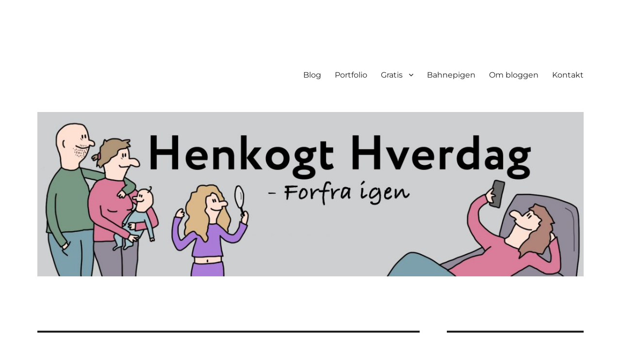

--- FILE ---
content_type: text/html; charset=UTF-8
request_url: https://henkogthverdag.dk/tag/glemt-gave/
body_size: 10083
content:
<!DOCTYPE html>
<html lang="da-DK" class="no-js">
<head>
	<meta charset="UTF-8">
	<meta name="viewport" content="width=device-width, initial-scale=1.0">
	<link rel="profile" href="https://gmpg.org/xfn/11">
		<script>(function(html){html.className = html.className.replace(/\bno-js\b/,'js')})(document.documentElement);</script>
<title>glemt gave &#8211; henkogthverdag.dk</title>
<meta name='robots' content='max-image-preview:large' />
	<style>img:is([sizes="auto" i], [sizes^="auto," i]) { contain-intrinsic-size: 3000px 1500px }</style>
	<link rel="alternate" type="application/rss+xml" title="henkogthverdag.dk &raquo; Feed" href="https://henkogthverdag.dk/feed/" />
<link rel="alternate" type="application/rss+xml" title="henkogthverdag.dk &raquo;-kommentar-feed" href="https://henkogthverdag.dk/comments/feed/" />
<link rel="alternate" type="application/rss+xml" title="henkogthverdag.dk &raquo; glemt gave-tag-feed" href="https://henkogthverdag.dk/tag/glemt-gave/feed/" />
<script>
window._wpemojiSettings = {"baseUrl":"https:\/\/s.w.org\/images\/core\/emoji\/15.0.3\/72x72\/","ext":".png","svgUrl":"https:\/\/s.w.org\/images\/core\/emoji\/15.0.3\/svg\/","svgExt":".svg","source":{"concatemoji":"https:\/\/henkogthverdag.dk\/wp-includes\/js\/wp-emoji-release.min.js?ver=6.7.4"}};
/*! This file is auto-generated */
!function(i,n){var o,s,e;function c(e){try{var t={supportTests:e,timestamp:(new Date).valueOf()};sessionStorage.setItem(o,JSON.stringify(t))}catch(e){}}function p(e,t,n){e.clearRect(0,0,e.canvas.width,e.canvas.height),e.fillText(t,0,0);var t=new Uint32Array(e.getImageData(0,0,e.canvas.width,e.canvas.height).data),r=(e.clearRect(0,0,e.canvas.width,e.canvas.height),e.fillText(n,0,0),new Uint32Array(e.getImageData(0,0,e.canvas.width,e.canvas.height).data));return t.every(function(e,t){return e===r[t]})}function u(e,t,n){switch(t){case"flag":return n(e,"\ud83c\udff3\ufe0f\u200d\u26a7\ufe0f","\ud83c\udff3\ufe0f\u200b\u26a7\ufe0f")?!1:!n(e,"\ud83c\uddfa\ud83c\uddf3","\ud83c\uddfa\u200b\ud83c\uddf3")&&!n(e,"\ud83c\udff4\udb40\udc67\udb40\udc62\udb40\udc65\udb40\udc6e\udb40\udc67\udb40\udc7f","\ud83c\udff4\u200b\udb40\udc67\u200b\udb40\udc62\u200b\udb40\udc65\u200b\udb40\udc6e\u200b\udb40\udc67\u200b\udb40\udc7f");case"emoji":return!n(e,"\ud83d\udc26\u200d\u2b1b","\ud83d\udc26\u200b\u2b1b")}return!1}function f(e,t,n){var r="undefined"!=typeof WorkerGlobalScope&&self instanceof WorkerGlobalScope?new OffscreenCanvas(300,150):i.createElement("canvas"),a=r.getContext("2d",{willReadFrequently:!0}),o=(a.textBaseline="top",a.font="600 32px Arial",{});return e.forEach(function(e){o[e]=t(a,e,n)}),o}function t(e){var t=i.createElement("script");t.src=e,t.defer=!0,i.head.appendChild(t)}"undefined"!=typeof Promise&&(o="wpEmojiSettingsSupports",s=["flag","emoji"],n.supports={everything:!0,everythingExceptFlag:!0},e=new Promise(function(e){i.addEventListener("DOMContentLoaded",e,{once:!0})}),new Promise(function(t){var n=function(){try{var e=JSON.parse(sessionStorage.getItem(o));if("object"==typeof e&&"number"==typeof e.timestamp&&(new Date).valueOf()<e.timestamp+604800&&"object"==typeof e.supportTests)return e.supportTests}catch(e){}return null}();if(!n){if("undefined"!=typeof Worker&&"undefined"!=typeof OffscreenCanvas&&"undefined"!=typeof URL&&URL.createObjectURL&&"undefined"!=typeof Blob)try{var e="postMessage("+f.toString()+"("+[JSON.stringify(s),u.toString(),p.toString()].join(",")+"));",r=new Blob([e],{type:"text/javascript"}),a=new Worker(URL.createObjectURL(r),{name:"wpTestEmojiSupports"});return void(a.onmessage=function(e){c(n=e.data),a.terminate(),t(n)})}catch(e){}c(n=f(s,u,p))}t(n)}).then(function(e){for(var t in e)n.supports[t]=e[t],n.supports.everything=n.supports.everything&&n.supports[t],"flag"!==t&&(n.supports.everythingExceptFlag=n.supports.everythingExceptFlag&&n.supports[t]);n.supports.everythingExceptFlag=n.supports.everythingExceptFlag&&!n.supports.flag,n.DOMReady=!1,n.readyCallback=function(){n.DOMReady=!0}}).then(function(){return e}).then(function(){var e;n.supports.everything||(n.readyCallback(),(e=n.source||{}).concatemoji?t(e.concatemoji):e.wpemoji&&e.twemoji&&(t(e.twemoji),t(e.wpemoji)))}))}((window,document),window._wpemojiSettings);
</script>
<style id='wp-emoji-styles-inline-css'>

	img.wp-smiley, img.emoji {
		display: inline !important;
		border: none !important;
		box-shadow: none !important;
		height: 1em !important;
		width: 1em !important;
		margin: 0 0.07em !important;
		vertical-align: -0.1em !important;
		background: none !important;
		padding: 0 !important;
	}
</style>
<link rel='stylesheet' id='wp-block-library-css' href='https://henkogthverdag.dk/wp-includes/css/dist/block-library/style.min.css?ver=6.7.4' media='all' />
<style id='wp-block-library-theme-inline-css'>
.wp-block-audio :where(figcaption){color:#555;font-size:13px;text-align:center}.is-dark-theme .wp-block-audio :where(figcaption){color:#ffffffa6}.wp-block-audio{margin:0 0 1em}.wp-block-code{border:1px solid #ccc;border-radius:4px;font-family:Menlo,Consolas,monaco,monospace;padding:.8em 1em}.wp-block-embed :where(figcaption){color:#555;font-size:13px;text-align:center}.is-dark-theme .wp-block-embed :where(figcaption){color:#ffffffa6}.wp-block-embed{margin:0 0 1em}.blocks-gallery-caption{color:#555;font-size:13px;text-align:center}.is-dark-theme .blocks-gallery-caption{color:#ffffffa6}:root :where(.wp-block-image figcaption){color:#555;font-size:13px;text-align:center}.is-dark-theme :root :where(.wp-block-image figcaption){color:#ffffffa6}.wp-block-image{margin:0 0 1em}.wp-block-pullquote{border-bottom:4px solid;border-top:4px solid;color:currentColor;margin-bottom:1.75em}.wp-block-pullquote cite,.wp-block-pullquote footer,.wp-block-pullquote__citation{color:currentColor;font-size:.8125em;font-style:normal;text-transform:uppercase}.wp-block-quote{border-left:.25em solid;margin:0 0 1.75em;padding-left:1em}.wp-block-quote cite,.wp-block-quote footer{color:currentColor;font-size:.8125em;font-style:normal;position:relative}.wp-block-quote:where(.has-text-align-right){border-left:none;border-right:.25em solid;padding-left:0;padding-right:1em}.wp-block-quote:where(.has-text-align-center){border:none;padding-left:0}.wp-block-quote.is-large,.wp-block-quote.is-style-large,.wp-block-quote:where(.is-style-plain){border:none}.wp-block-search .wp-block-search__label{font-weight:700}.wp-block-search__button{border:1px solid #ccc;padding:.375em .625em}:where(.wp-block-group.has-background){padding:1.25em 2.375em}.wp-block-separator.has-css-opacity{opacity:.4}.wp-block-separator{border:none;border-bottom:2px solid;margin-left:auto;margin-right:auto}.wp-block-separator.has-alpha-channel-opacity{opacity:1}.wp-block-separator:not(.is-style-wide):not(.is-style-dots){width:100px}.wp-block-separator.has-background:not(.is-style-dots){border-bottom:none;height:1px}.wp-block-separator.has-background:not(.is-style-wide):not(.is-style-dots){height:2px}.wp-block-table{margin:0 0 1em}.wp-block-table td,.wp-block-table th{word-break:normal}.wp-block-table :where(figcaption){color:#555;font-size:13px;text-align:center}.is-dark-theme .wp-block-table :where(figcaption){color:#ffffffa6}.wp-block-video :where(figcaption){color:#555;font-size:13px;text-align:center}.is-dark-theme .wp-block-video :where(figcaption){color:#ffffffa6}.wp-block-video{margin:0 0 1em}:root :where(.wp-block-template-part.has-background){margin-bottom:0;margin-top:0;padding:1.25em 2.375em}
</style>
<style id='classic-theme-styles-inline-css'>
/*! This file is auto-generated */
.wp-block-button__link{color:#fff;background-color:#32373c;border-radius:9999px;box-shadow:none;text-decoration:none;padding:calc(.667em + 2px) calc(1.333em + 2px);font-size:1.125em}.wp-block-file__button{background:#32373c;color:#fff;text-decoration:none}
</style>
<style id='global-styles-inline-css'>
:root{--wp--preset--aspect-ratio--square: 1;--wp--preset--aspect-ratio--4-3: 4/3;--wp--preset--aspect-ratio--3-4: 3/4;--wp--preset--aspect-ratio--3-2: 3/2;--wp--preset--aspect-ratio--2-3: 2/3;--wp--preset--aspect-ratio--16-9: 16/9;--wp--preset--aspect-ratio--9-16: 9/16;--wp--preset--color--black: #000000;--wp--preset--color--cyan-bluish-gray: #abb8c3;--wp--preset--color--white: #fff;--wp--preset--color--pale-pink: #f78da7;--wp--preset--color--vivid-red: #cf2e2e;--wp--preset--color--luminous-vivid-orange: #ff6900;--wp--preset--color--luminous-vivid-amber: #fcb900;--wp--preset--color--light-green-cyan: #7bdcb5;--wp--preset--color--vivid-green-cyan: #00d084;--wp--preset--color--pale-cyan-blue: #8ed1fc;--wp--preset--color--vivid-cyan-blue: #0693e3;--wp--preset--color--vivid-purple: #9b51e0;--wp--preset--color--dark-gray: #1a1a1a;--wp--preset--color--medium-gray: #686868;--wp--preset--color--light-gray: #e5e5e5;--wp--preset--color--blue-gray: #4d545c;--wp--preset--color--bright-blue: #007acc;--wp--preset--color--light-blue: #9adffd;--wp--preset--color--dark-brown: #402b30;--wp--preset--color--medium-brown: #774e24;--wp--preset--color--dark-red: #640c1f;--wp--preset--color--bright-red: #ff675f;--wp--preset--color--yellow: #ffef8e;--wp--preset--gradient--vivid-cyan-blue-to-vivid-purple: linear-gradient(135deg,rgba(6,147,227,1) 0%,rgb(155,81,224) 100%);--wp--preset--gradient--light-green-cyan-to-vivid-green-cyan: linear-gradient(135deg,rgb(122,220,180) 0%,rgb(0,208,130) 100%);--wp--preset--gradient--luminous-vivid-amber-to-luminous-vivid-orange: linear-gradient(135deg,rgba(252,185,0,1) 0%,rgba(255,105,0,1) 100%);--wp--preset--gradient--luminous-vivid-orange-to-vivid-red: linear-gradient(135deg,rgba(255,105,0,1) 0%,rgb(207,46,46) 100%);--wp--preset--gradient--very-light-gray-to-cyan-bluish-gray: linear-gradient(135deg,rgb(238,238,238) 0%,rgb(169,184,195) 100%);--wp--preset--gradient--cool-to-warm-spectrum: linear-gradient(135deg,rgb(74,234,220) 0%,rgb(151,120,209) 20%,rgb(207,42,186) 40%,rgb(238,44,130) 60%,rgb(251,105,98) 80%,rgb(254,248,76) 100%);--wp--preset--gradient--blush-light-purple: linear-gradient(135deg,rgb(255,206,236) 0%,rgb(152,150,240) 100%);--wp--preset--gradient--blush-bordeaux: linear-gradient(135deg,rgb(254,205,165) 0%,rgb(254,45,45) 50%,rgb(107,0,62) 100%);--wp--preset--gradient--luminous-dusk: linear-gradient(135deg,rgb(255,203,112) 0%,rgb(199,81,192) 50%,rgb(65,88,208) 100%);--wp--preset--gradient--pale-ocean: linear-gradient(135deg,rgb(255,245,203) 0%,rgb(182,227,212) 50%,rgb(51,167,181) 100%);--wp--preset--gradient--electric-grass: linear-gradient(135deg,rgb(202,248,128) 0%,rgb(113,206,126) 100%);--wp--preset--gradient--midnight: linear-gradient(135deg,rgb(2,3,129) 0%,rgb(40,116,252) 100%);--wp--preset--font-size--small: 13px;--wp--preset--font-size--medium: 20px;--wp--preset--font-size--large: 36px;--wp--preset--font-size--x-large: 42px;--wp--preset--spacing--20: 0.44rem;--wp--preset--spacing--30: 0.67rem;--wp--preset--spacing--40: 1rem;--wp--preset--spacing--50: 1.5rem;--wp--preset--spacing--60: 2.25rem;--wp--preset--spacing--70: 3.38rem;--wp--preset--spacing--80: 5.06rem;--wp--preset--shadow--natural: 6px 6px 9px rgba(0, 0, 0, 0.2);--wp--preset--shadow--deep: 12px 12px 50px rgba(0, 0, 0, 0.4);--wp--preset--shadow--sharp: 6px 6px 0px rgba(0, 0, 0, 0.2);--wp--preset--shadow--outlined: 6px 6px 0px -3px rgba(255, 255, 255, 1), 6px 6px rgba(0, 0, 0, 1);--wp--preset--shadow--crisp: 6px 6px 0px rgba(0, 0, 0, 1);}:where(.is-layout-flex){gap: 0.5em;}:where(.is-layout-grid){gap: 0.5em;}body .is-layout-flex{display: flex;}.is-layout-flex{flex-wrap: wrap;align-items: center;}.is-layout-flex > :is(*, div){margin: 0;}body .is-layout-grid{display: grid;}.is-layout-grid > :is(*, div){margin: 0;}:where(.wp-block-columns.is-layout-flex){gap: 2em;}:where(.wp-block-columns.is-layout-grid){gap: 2em;}:where(.wp-block-post-template.is-layout-flex){gap: 1.25em;}:where(.wp-block-post-template.is-layout-grid){gap: 1.25em;}.has-black-color{color: var(--wp--preset--color--black) !important;}.has-cyan-bluish-gray-color{color: var(--wp--preset--color--cyan-bluish-gray) !important;}.has-white-color{color: var(--wp--preset--color--white) !important;}.has-pale-pink-color{color: var(--wp--preset--color--pale-pink) !important;}.has-vivid-red-color{color: var(--wp--preset--color--vivid-red) !important;}.has-luminous-vivid-orange-color{color: var(--wp--preset--color--luminous-vivid-orange) !important;}.has-luminous-vivid-amber-color{color: var(--wp--preset--color--luminous-vivid-amber) !important;}.has-light-green-cyan-color{color: var(--wp--preset--color--light-green-cyan) !important;}.has-vivid-green-cyan-color{color: var(--wp--preset--color--vivid-green-cyan) !important;}.has-pale-cyan-blue-color{color: var(--wp--preset--color--pale-cyan-blue) !important;}.has-vivid-cyan-blue-color{color: var(--wp--preset--color--vivid-cyan-blue) !important;}.has-vivid-purple-color{color: var(--wp--preset--color--vivid-purple) !important;}.has-black-background-color{background-color: var(--wp--preset--color--black) !important;}.has-cyan-bluish-gray-background-color{background-color: var(--wp--preset--color--cyan-bluish-gray) !important;}.has-white-background-color{background-color: var(--wp--preset--color--white) !important;}.has-pale-pink-background-color{background-color: var(--wp--preset--color--pale-pink) !important;}.has-vivid-red-background-color{background-color: var(--wp--preset--color--vivid-red) !important;}.has-luminous-vivid-orange-background-color{background-color: var(--wp--preset--color--luminous-vivid-orange) !important;}.has-luminous-vivid-amber-background-color{background-color: var(--wp--preset--color--luminous-vivid-amber) !important;}.has-light-green-cyan-background-color{background-color: var(--wp--preset--color--light-green-cyan) !important;}.has-vivid-green-cyan-background-color{background-color: var(--wp--preset--color--vivid-green-cyan) !important;}.has-pale-cyan-blue-background-color{background-color: var(--wp--preset--color--pale-cyan-blue) !important;}.has-vivid-cyan-blue-background-color{background-color: var(--wp--preset--color--vivid-cyan-blue) !important;}.has-vivid-purple-background-color{background-color: var(--wp--preset--color--vivid-purple) !important;}.has-black-border-color{border-color: var(--wp--preset--color--black) !important;}.has-cyan-bluish-gray-border-color{border-color: var(--wp--preset--color--cyan-bluish-gray) !important;}.has-white-border-color{border-color: var(--wp--preset--color--white) !important;}.has-pale-pink-border-color{border-color: var(--wp--preset--color--pale-pink) !important;}.has-vivid-red-border-color{border-color: var(--wp--preset--color--vivid-red) !important;}.has-luminous-vivid-orange-border-color{border-color: var(--wp--preset--color--luminous-vivid-orange) !important;}.has-luminous-vivid-amber-border-color{border-color: var(--wp--preset--color--luminous-vivid-amber) !important;}.has-light-green-cyan-border-color{border-color: var(--wp--preset--color--light-green-cyan) !important;}.has-vivid-green-cyan-border-color{border-color: var(--wp--preset--color--vivid-green-cyan) !important;}.has-pale-cyan-blue-border-color{border-color: var(--wp--preset--color--pale-cyan-blue) !important;}.has-vivid-cyan-blue-border-color{border-color: var(--wp--preset--color--vivid-cyan-blue) !important;}.has-vivid-purple-border-color{border-color: var(--wp--preset--color--vivid-purple) !important;}.has-vivid-cyan-blue-to-vivid-purple-gradient-background{background: var(--wp--preset--gradient--vivid-cyan-blue-to-vivid-purple) !important;}.has-light-green-cyan-to-vivid-green-cyan-gradient-background{background: var(--wp--preset--gradient--light-green-cyan-to-vivid-green-cyan) !important;}.has-luminous-vivid-amber-to-luminous-vivid-orange-gradient-background{background: var(--wp--preset--gradient--luminous-vivid-amber-to-luminous-vivid-orange) !important;}.has-luminous-vivid-orange-to-vivid-red-gradient-background{background: var(--wp--preset--gradient--luminous-vivid-orange-to-vivid-red) !important;}.has-very-light-gray-to-cyan-bluish-gray-gradient-background{background: var(--wp--preset--gradient--very-light-gray-to-cyan-bluish-gray) !important;}.has-cool-to-warm-spectrum-gradient-background{background: var(--wp--preset--gradient--cool-to-warm-spectrum) !important;}.has-blush-light-purple-gradient-background{background: var(--wp--preset--gradient--blush-light-purple) !important;}.has-blush-bordeaux-gradient-background{background: var(--wp--preset--gradient--blush-bordeaux) !important;}.has-luminous-dusk-gradient-background{background: var(--wp--preset--gradient--luminous-dusk) !important;}.has-pale-ocean-gradient-background{background: var(--wp--preset--gradient--pale-ocean) !important;}.has-electric-grass-gradient-background{background: var(--wp--preset--gradient--electric-grass) !important;}.has-midnight-gradient-background{background: var(--wp--preset--gradient--midnight) !important;}.has-small-font-size{font-size: var(--wp--preset--font-size--small) !important;}.has-medium-font-size{font-size: var(--wp--preset--font-size--medium) !important;}.has-large-font-size{font-size: var(--wp--preset--font-size--large) !important;}.has-x-large-font-size{font-size: var(--wp--preset--font-size--x-large) !important;}
:where(.wp-block-post-template.is-layout-flex){gap: 1.25em;}:where(.wp-block-post-template.is-layout-grid){gap: 1.25em;}
:where(.wp-block-columns.is-layout-flex){gap: 2em;}:where(.wp-block-columns.is-layout-grid){gap: 2em;}
:root :where(.wp-block-pullquote){font-size: 1.5em;line-height: 1.6;}
</style>
<link rel='stylesheet' id='contact-form-7-css' href='https://usercontent.one/wp/henkogthverdag.dk/wp-content/plugins/contact-form-7/includes/css/styles.css?ver=6.1.1&media=1739908511' media='all' />
<link rel='stylesheet' id='twentysixteen-fonts-css' href='https://usercontent.one/wp/henkogthverdag.dk/wp-content/themes/twentysixteen/fonts/merriweather-plus-montserrat-plus-inconsolata.css?media=1739908511?ver=20230328' media='all' />
<link rel='stylesheet' id='genericons-css' href='https://usercontent.one/wp/henkogthverdag.dk/wp-content/themes/twentysixteen/genericons/genericons.css?media=1739908511?ver=20201208' media='all' />
<link rel='stylesheet' id='twentysixteen-style-css' href='https://usercontent.one/wp/henkogthverdag.dk/wp-content/themes/twentysixteen/style.css?media=1739908511?ver=20241112' media='all' />
<style id='twentysixteen-style-inline-css'>

		/* Custom Link Color */
		.menu-toggle:hover,
		.menu-toggle:focus,
		a,
		.main-navigation a:hover,
		.main-navigation a:focus,
		.dropdown-toggle:hover,
		.dropdown-toggle:focus,
		.social-navigation a:hover:before,
		.social-navigation a:focus:before,
		.post-navigation a:hover .post-title,
		.post-navigation a:focus .post-title,
		.tagcloud a:hover,
		.tagcloud a:focus,
		.site-branding .site-title a:hover,
		.site-branding .site-title a:focus,
		.entry-title a:hover,
		.entry-title a:focus,
		.entry-footer a:hover,
		.entry-footer a:focus,
		.comment-metadata a:hover,
		.comment-metadata a:focus,
		.pingback .comment-edit-link:hover,
		.pingback .comment-edit-link:focus,
		.comment-reply-link,
		.comment-reply-link:hover,
		.comment-reply-link:focus,
		.required,
		.site-info a:hover,
		.site-info a:focus {
			color: #ee6162;
		}

		mark,
		ins,
		button:hover,
		button:focus,
		input[type="button"]:hover,
		input[type="button"]:focus,
		input[type="reset"]:hover,
		input[type="reset"]:focus,
		input[type="submit"]:hover,
		input[type="submit"]:focus,
		.pagination .prev:hover,
		.pagination .prev:focus,
		.pagination .next:hover,
		.pagination .next:focus,
		.widget_calendar tbody a,
		.page-links a:hover,
		.page-links a:focus {
			background-color: #ee6162;
		}

		input[type="date"]:focus,
		input[type="time"]:focus,
		input[type="datetime-local"]:focus,
		input[type="week"]:focus,
		input[type="month"]:focus,
		input[type="text"]:focus,
		input[type="email"]:focus,
		input[type="url"]:focus,
		input[type="password"]:focus,
		input[type="search"]:focus,
		input[type="tel"]:focus,
		input[type="number"]:focus,
		textarea:focus,
		.tagcloud a:hover,
		.tagcloud a:focus,
		.menu-toggle:hover,
		.menu-toggle:focus {
			border-color: #ee6162;
		}

		@media screen and (min-width: 56.875em) {
			.main-navigation li:hover > a,
			.main-navigation li.focus > a {
				color: #ee6162;
			}
		}
	

		/* Custom Main Text Color */
		body,
		blockquote cite,
		blockquote small,
		.main-navigation a,
		.menu-toggle,
		.dropdown-toggle,
		.social-navigation a,
		.post-navigation a,
		.pagination a:hover,
		.pagination a:focus,
		.widget-title a,
		.site-branding .site-title a,
		.entry-title a,
		.page-links > .page-links-title,
		.comment-author,
		.comment-reply-title small a:hover,
		.comment-reply-title small a:focus {
			color: #1e1e1e
		}

		blockquote,
		.menu-toggle.toggled-on,
		.menu-toggle.toggled-on:hover,
		.menu-toggle.toggled-on:focus,
		.post-navigation,
		.post-navigation div + div,
		.pagination,
		.widget,
		.page-header,
		.page-links a,
		.comments-title,
		.comment-reply-title {
			border-color: #1e1e1e;
		}

		button,
		button[disabled]:hover,
		button[disabled]:focus,
		input[type="button"],
		input[type="button"][disabled]:hover,
		input[type="button"][disabled]:focus,
		input[type="reset"],
		input[type="reset"][disabled]:hover,
		input[type="reset"][disabled]:focus,
		input[type="submit"],
		input[type="submit"][disabled]:hover,
		input[type="submit"][disabled]:focus,
		.menu-toggle.toggled-on,
		.menu-toggle.toggled-on:hover,
		.menu-toggle.toggled-on:focus,
		.pagination:before,
		.pagination:after,
		.pagination .prev,
		.pagination .next,
		.page-links a {
			background-color: #1e1e1e;
		}

		/* Border Color */
		fieldset,
		pre,
		abbr,
		acronym,
		table,
		th,
		td,
		input[type="date"],
		input[type="time"],
		input[type="datetime-local"],
		input[type="week"],
		input[type="month"],
		input[type="text"],
		input[type="email"],
		input[type="url"],
		input[type="password"],
		input[type="search"],
		input[type="tel"],
		input[type="number"],
		textarea,
		.main-navigation li,
		.main-navigation .primary-menu,
		.menu-toggle,
		.dropdown-toggle:after,
		.social-navigation a,
		.image-navigation,
		.comment-navigation,
		.tagcloud a,
		.entry-content,
		.entry-summary,
		.page-links a,
		.page-links > span,
		.comment-list article,
		.comment-list .pingback,
		.comment-list .trackback,
		.comment-reply-link,
		.no-comments,
		.widecolumn .mu_register .mu_alert {
			border-color: #1e1e1e; /* Fallback for IE7 and IE8 */
			border-color: rgba( 30, 30, 30, 0.2);
		}

		hr,
		code {
			background-color: #1e1e1e; /* Fallback for IE7 and IE8 */
			background-color: rgba( 30, 30, 30, 0.2);
		}

		@media screen and (min-width: 56.875em) {
			.main-navigation ul ul,
			.main-navigation ul ul li {
				border-color: rgba( 30, 30, 30, 0.2);
			}

			.main-navigation ul ul:before {
				border-top-color: rgba( 30, 30, 30, 0.2);
				border-bottom-color: rgba( 30, 30, 30, 0.2);
			}
		}
	
</style>
<link rel='stylesheet' id='twentysixteen-block-style-css' href='https://usercontent.one/wp/henkogthverdag.dk/wp-content/themes/twentysixteen/css/blocks.css?media=1739908511?ver=20240817' media='all' />
<!--[if lt IE 10]>
<link rel='stylesheet' id='twentysixteen-ie-css' href='https://usercontent.one/wp/henkogthverdag.dk/wp-content/themes/twentysixteen/css/ie.css?media=1739908511?ver=20170530' media='all' />
<![endif]-->
<!--[if lt IE 9]>
<link rel='stylesheet' id='twentysixteen-ie8-css' href='https://usercontent.one/wp/henkogthverdag.dk/wp-content/themes/twentysixteen/css/ie8.css?media=1739908511?ver=20170530' media='all' />
<![endif]-->
<!--[if lt IE 8]>
<link rel='stylesheet' id='twentysixteen-ie7-css' href='https://usercontent.one/wp/henkogthverdag.dk/wp-content/themes/twentysixteen/css/ie7.css?media=1739908511?ver=20170530' media='all' />
<![endif]-->
<!--[if lt IE 9]>
<script src="https://usercontent.one/wp/henkogthverdag.dk/wp-content/themes/twentysixteen/js/html5.js?ver=3.7.3&media=1739908511" id="twentysixteen-html5-js"></script>
<![endif]-->
<script src="https://henkogthverdag.dk/wp-includes/js/jquery/jquery.min.js?ver=3.7.1" id="jquery-core-js"></script>
<script src="https://henkogthverdag.dk/wp-includes/js/jquery/jquery-migrate.min.js?ver=3.4.1" id="jquery-migrate-js"></script>
<script id="twentysixteen-script-js-extra">
var screenReaderText = {"expand":"udvid undermenu","collapse":"skjul undermenu"};
</script>
<script src="https://usercontent.one/wp/henkogthverdag.dk/wp-content/themes/twentysixteen/js/functions.js?media=1739908511?ver=20230629" id="twentysixteen-script-js" defer data-wp-strategy="defer"></script>
<link rel="https://api.w.org/" href="https://henkogthverdag.dk/wp-json/" /><link rel="alternate" title="JSON" type="application/json" href="https://henkogthverdag.dk/wp-json/wp/v2/tags/280" /><link rel="EditURI" type="application/rsd+xml" title="RSD" href="https://henkogthverdag.dk/xmlrpc.php?rsd" />
<meta name="generator" content="WordPress 6.7.4" />
<style>[class*=" icon-oc-"],[class^=icon-oc-]{speak:none;font-style:normal;font-weight:400;font-variant:normal;text-transform:none;line-height:1;-webkit-font-smoothing:antialiased;-moz-osx-font-smoothing:grayscale}.icon-oc-one-com-white-32px-fill:before{content:"901"}.icon-oc-one-com:before{content:"900"}#one-com-icon,.toplevel_page_onecom-wp .wp-menu-image{speak:none;display:flex;align-items:center;justify-content:center;text-transform:none;line-height:1;-webkit-font-smoothing:antialiased;-moz-osx-font-smoothing:grayscale}.onecom-wp-admin-bar-item>a,.toplevel_page_onecom-wp>.wp-menu-name{font-size:16px;font-weight:400;line-height:1}.toplevel_page_onecom-wp>.wp-menu-name img{width:69px;height:9px;}.wp-submenu-wrap.wp-submenu>.wp-submenu-head>img{width:88px;height:auto}.onecom-wp-admin-bar-item>a img{height:7px!important}.onecom-wp-admin-bar-item>a img,.toplevel_page_onecom-wp>.wp-menu-name img{opacity:.8}.onecom-wp-admin-bar-item.hover>a img,.toplevel_page_onecom-wp.wp-has-current-submenu>.wp-menu-name img,li.opensub>a.toplevel_page_onecom-wp>.wp-menu-name img{opacity:1}#one-com-icon:before,.onecom-wp-admin-bar-item>a:before,.toplevel_page_onecom-wp>.wp-menu-image:before{content:'';position:static!important;background-color:rgba(240,245,250,.4);border-radius:102px;width:18px;height:18px;padding:0!important}.onecom-wp-admin-bar-item>a:before{width:14px;height:14px}.onecom-wp-admin-bar-item.hover>a:before,.toplevel_page_onecom-wp.opensub>a>.wp-menu-image:before,.toplevel_page_onecom-wp.wp-has-current-submenu>.wp-menu-image:before{background-color:#76b82a}.onecom-wp-admin-bar-item>a{display:inline-flex!important;align-items:center;justify-content:center}#one-com-logo-wrapper{font-size:4em}#one-com-icon{vertical-align:middle}.imagify-welcome{display:none !important;}</style>		<style type="text/css" id="twentysixteen-header-css">
		.site-branding {
			margin: 0 auto 0 0;
		}

		.site-branding .site-title,
		.site-description {
			clip: rect(1px, 1px, 1px, 1px);
			position: absolute;
		}
		</style>
		<style id="custom-background-css">
body.custom-background { background-color: #ffffff; }
</style>
	<link rel="icon" href="https://usercontent.one/wp/henkogthverdag.dk/wp-content/uploads/2018/12/cropped-NYT_logo_FAV-1-32x32.png?media=1739908511" sizes="32x32" />
<link rel="icon" href="https://usercontent.one/wp/henkogthverdag.dk/wp-content/uploads/2018/12/cropped-NYT_logo_FAV-1-192x192.png?media=1739908511" sizes="192x192" />
<link rel="apple-touch-icon" href="https://usercontent.one/wp/henkogthverdag.dk/wp-content/uploads/2018/12/cropped-NYT_logo_FAV-1-180x180.png?media=1739908511" />
<meta name="msapplication-TileImage" content="https://usercontent.one/wp/henkogthverdag.dk/wp-content/uploads/2018/12/cropped-NYT_logo_FAV-1-270x270.png?media=1739908511" />
</head>

<body data-rsssl=1 class="archive tag tag-glemt-gave tag-280 custom-background wp-embed-responsive group-blog hfeed">
<div id="page" class="site">
	<div class="site-inner">
		<a class="skip-link screen-reader-text" href="#content">
			Videre til indhold		</a>

		<header id="masthead" class="site-header">
			<div class="site-header-main">
				<div class="site-branding">
					
											<p class="site-title"><a href="https://henkogthverdag.dk/" rel="home">henkogthverdag.dk</a></p>
												<p class="site-description">Hverdag værd at gemme</p>
									</div><!-- .site-branding -->

									<button id="menu-toggle" class="menu-toggle">Menu</button>

					<div id="site-header-menu" class="site-header-menu">
													<nav id="site-navigation" class="main-navigation" aria-label="Primær menu">
								<div class="menu-blog-container"><ul id="menu-blog" class="primary-menu"><li id="menu-item-8" class="menu-item menu-item-type-custom menu-item-object-custom menu-item-home menu-item-8"><a href="https://henkogthverdag.dk/">Blog</a></li>
<li id="menu-item-8265" class="menu-item menu-item-type-custom menu-item-object-custom menu-item-8265"><a href="https://www.sidselschomacker.dk/">Portfolio</a></li>
<li id="menu-item-7279" class="menu-item menu-item-type-post_type menu-item-object-page menu-item-has-children menu-item-7279"><a href="https://henkogthverdag.dk/gratis/">Gratis</a>
<ul class="sub-menu">
	<li id="menu-item-8362" class="menu-item menu-item-type-post_type menu-item-object-page menu-item-8362"><a href="https://henkogthverdag.dk/kaffe-og-kaerlighed/">Kaffe og kærlighed</a></li>
</ul>
</li>
<li id="menu-item-9" class="menu-item menu-item-type-taxonomy menu-item-object-category menu-item-9"><a href="https://henkogthverdag.dk/category/bahnepigen/">Bahnepigen</a></li>
<li id="menu-item-7277" class="menu-item menu-item-type-post_type menu-item-object-page menu-item-7277"><a href="https://henkogthverdag.dk/om-bloggen/">Om bloggen</a></li>
<li id="menu-item-7276" class="menu-item menu-item-type-post_type menu-item-object-page menu-item-7276"><a href="https://henkogthverdag.dk/kontakt/">Kontakt</a></li>
</ul></div>							</nav><!-- .main-navigation -->
						
											</div><!-- .site-header-menu -->
							</div><!-- .site-header-main -->

											<div class="header-image">
					<a href="https://henkogthverdag.dk/" rel="home">
						<img src="https://usercontent.one/wp/henkogthverdag.dk/wp-content/uploads/2024/02/cropped-Henkogthverdag2_baby_top.jpg?media=1739908511" width="1200" height="361" alt="henkogthverdag.dk" sizes="(max-width: 709px) 85vw, (max-width: 909px) 81vw, (max-width: 1362px) 88vw, 1200px" srcset="https://usercontent.one/wp/henkogthverdag.dk/wp-content/uploads/2024/02/cropped-Henkogthverdag2_baby_top.jpg?media=1739908511 1200w, https://usercontent.one/wp/henkogthverdag.dk/wp-content/uploads/2024/02/cropped-Henkogthverdag2_baby_top-300x90.jpg?media=1739908511 300w, https://usercontent.one/wp/henkogthverdag.dk/wp-content/uploads/2024/02/cropped-Henkogthverdag2_baby_top-1024x308.jpg?media=1739908511 1024w, https://usercontent.one/wp/henkogthverdag.dk/wp-content/uploads/2024/02/cropped-Henkogthverdag2_baby_top-768x231.jpg?media=1739908511 768w" decoding="async" fetchpriority="high" />					</a>
				</div><!-- .header-image -->
					</header><!-- .site-header -->

		<div id="content" class="site-content">

	<div id="primary" class="content-area">
		<main id="main" class="site-main">

		
			<header class="page-header">
				<h1 class="page-title">Tag: <span>glemt gave</span></h1>			</header><!-- .page-header -->

			
<article id="post-600" class="post-600 post type-post status-publish format-standard hentry category-parforhold tag-glemt-gave tag-jul tag-kaerester tag-oev">
	<header class="entry-header">
		
		<h2 class="entry-title"><a href="https://henkogthverdag.dk/det-startede-egentlig-som-en-god-ide/" rel="bookmark">Det startede egentlig som en god idé</a></h2>	</header><!-- .entry-header -->

	
	
	<div class="entry-content">
		<p>&#8211; det med at k&oslash;be &eacute;n f&aelig;lles julegave. En k&aelig;restegave.<br />
De senere &aring;r har det m&aring;ske ikke v&aelig;ret helt s&aring;&nbsp;prangende gaver, men vi har alligevel gjort os umage.<br />
I &aring;r glemte vi fulst&aelig;ndig vores egen gave.</p>
<p>Heldigvis havde min k&aelig;reste en god l&oslash;sning.<br />
<a href="https://henkogthverdag.dk/wp-content/uploads/2013/12/k%C3%A6reste-gave.jpg"><img decoding="async" class="alignnone size-full wp-image-605" alt="k&aelig;reste-gave" src="https://henkogthverdag.bloggersdelight.dk/wp-content/blogs.dir/140846/files/2013/12/det-startede-egentlig-som-en-god-ide0.jpg" width="1876" height="1540"></a>S&aring;&nbsp;bliver det alligevel en god jul.</p>
	</div><!-- .entry-content -->

	<footer class="entry-footer">
		<span class="byline"><img alt='' src='https://secure.gravatar.com/avatar/?s=49&#038;r=g' srcset='https://secure.gravatar.com/avatar/?s=98&#038;r=g 2x' class='avatar avatar-49 photo avatar-default' height='49' width='49' decoding='async'/><span class="screen-reader-text">Forfatter </span><span class="author vcard"><a class="url fn n" href="https://henkogthverdag.dk/author/henkogthverdag/">henkogthverdag</a></span></span><span class="posted-on"><span class="screen-reader-text">Udgivet  </span><a href="https://henkogthverdag.dk/det-startede-egentlig-som-en-god-ide/" rel="bookmark"><time class="entry-date published updated" datetime="2013-12-21T10:29:47+01:00">21. december 2013</time></a></span><span class="cat-links"><span class="screen-reader-text">Kategorier </span><a href="https://henkogthverdag.dk/category/parforhold/" rel="category tag">Parforhold</a></span><span class="tags-links"><span class="screen-reader-text">Tags </span><a href="https://henkogthverdag.dk/tag/glemt-gave/" rel="tag">glemt gave</a>, <a href="https://henkogthverdag.dk/tag/jul/" rel="tag">jul</a>, <a href="https://henkogthverdag.dk/tag/kaerester/" rel="tag">kærester</a>, <a href="https://henkogthverdag.dk/tag/oev/" rel="tag">øv</a></span><span class="comments-link"><a href="https://henkogthverdag.dk/det-startede-egentlig-som-en-god-ide/#comments">4 kommentarer<span class="screen-reader-text"> til Det startede egentlig som en god idé</span></a></span>			</footer><!-- .entry-footer -->
</article><!-- #post-600 -->

		</main><!-- .site-main -->
	</div><!-- .content-area -->


	<aside id="secondary" class="sidebar widget-area">
		<section id="search-2" class="widget widget_search">
<form role="search" method="get" class="search-form" action="https://henkogthverdag.dk/">
	<label>
		<span class="screen-reader-text">
			Søg efter:		</span>
		<input type="search" class="search-field" placeholder="Søg &hellip;" value="" name="s" />
	</label>
	<button type="submit" class="search-submit"><span class="screen-reader-text">
		Søg	</span></button>
</form>
</section><section id="text-8" class="widget widget_text">			<div class="textwidget"><p>Køb min bog, Lær at omgås andre mennesker. Den koster 200.- inkl. porto.<br />
Kontakt mig her: henkogthverdag@gmail.com</p>
<p><a href="https://henkogt-hverdags-shop.myshopify.com" rel="noopener"><img loading="lazy" decoding="async" class="alignnone wp-image-8260 size-full" src="https://usercontent.one/wp/henkogthverdag.dk/wp-content/uploads/2019/05/Forside.png?media=1739908511" alt="" width="600" height="495" srcset="https://usercontent.one/wp/henkogthverdag.dk/wp-content/uploads/2019/05/Forside.png?media=1739908511 600w, https://usercontent.one/wp/henkogthverdag.dk/wp-content/uploads/2019/05/Forside-300x248.png?media=1739908511 300w" sizes="auto, (max-width: 709px) 85vw, (max-width: 909px) 67vw, (max-width: 984px) 61vw, (max-width: 1362px) 45vw, 600px" /></a></p>
</div>
		</section><section id="text-4" class="widget widget_text"><h2 class="widget-title">Velkommen til</h2>			<div class="textwidget"><img src="https://usercontent.one/wp/henkogthverdag.dk/wp-content/uploads/2018/12/mig_med_skulderven_og_sugerør.jpg?media=1739908511"></a> 
<br></br>
Henkogt Hverdag handler om mig; Sidsel. 
</br>Herinde tegner jeg om mit liv som mor, kvinde, og menneske i en, ind i mellem, ret absurd og humoristisk verden. 
<br></br>Historierne herinde er altid sande, bortset fra dem der ikke er det. 


</div>
		</section><section id="text-7" class="widget widget_text"><h2 class="widget-title">Tegningerne på siden er mine</h2>			<div class="textwidget"><p>Det betyder at du <b>gerne</b> må dele mine tegninger på din personlige blog eller på dine sociale medier. Altså når du husker at linke til min blog, eller til min facebookside. 
Du må også gerne printe mine tegninger ud og hænge dem op.</p>
<p>
Du må <b>ikke</b> bruge mine tegninger som reklame for din virksomhed eller dine produkter.
Du må naturligvis heller ikke påstå at du selv har tegnet dem (f.eks. ved at klippe mit logo af).
</div>
		</section>	</aside><!-- .sidebar .widget-area -->

		</div><!-- .site-content -->

		<footer id="colophon" class="site-footer">
							<nav class="main-navigation" aria-label="Footer, Primær menu">
					<div class="menu-blog-container"><ul id="menu-blog-1" class="primary-menu"><li class="menu-item menu-item-type-custom menu-item-object-custom menu-item-home menu-item-8"><a href="https://henkogthverdag.dk/">Blog</a></li>
<li class="menu-item menu-item-type-custom menu-item-object-custom menu-item-8265"><a href="https://www.sidselschomacker.dk/">Portfolio</a></li>
<li class="menu-item menu-item-type-post_type menu-item-object-page menu-item-has-children menu-item-7279"><a href="https://henkogthverdag.dk/gratis/">Gratis</a>
<ul class="sub-menu">
	<li class="menu-item menu-item-type-post_type menu-item-object-page menu-item-8362"><a href="https://henkogthverdag.dk/kaffe-og-kaerlighed/">Kaffe og kærlighed</a></li>
</ul>
</li>
<li class="menu-item menu-item-type-taxonomy menu-item-object-category menu-item-9"><a href="https://henkogthverdag.dk/category/bahnepigen/">Bahnepigen</a></li>
<li class="menu-item menu-item-type-post_type menu-item-object-page menu-item-7277"><a href="https://henkogthverdag.dk/om-bloggen/">Om bloggen</a></li>
<li class="menu-item menu-item-type-post_type menu-item-object-page menu-item-7276"><a href="https://henkogthverdag.dk/kontakt/">Kontakt</a></li>
</ul></div>				</nav><!-- .main-navigation -->
			
			
			<div class="site-info">
								<span class="site-title"><a href="https://henkogthverdag.dk/" rel="home">henkogthverdag.dk</a></span>
								<a href="https://wordpress.org/" class="imprint">
					Drevet af WordPress				</a>
			</div><!-- .site-info -->
		</footer><!-- .site-footer -->
	</div><!-- .site-inner -->
</div><!-- .site -->


<script src="https://henkogthverdag.dk/wp-includes/js/dist/hooks.min.js?ver=4d63a3d491d11ffd8ac6" id="wp-hooks-js"></script>
<script src="https://henkogthverdag.dk/wp-includes/js/dist/i18n.min.js?ver=5e580eb46a90c2b997e6" id="wp-i18n-js"></script>
<script id="wp-i18n-js-after">
wp.i18n.setLocaleData( { 'text direction\u0004ltr': [ 'ltr' ] } );
</script>
<script src="https://usercontent.one/wp/henkogthverdag.dk/wp-content/plugins/contact-form-7/includes/swv/js/index.js?ver=6.1.1&media=1739908511" id="swv-js"></script>
<script id="contact-form-7-js-translations">
( function( domain, translations ) {
	var localeData = translations.locale_data[ domain ] || translations.locale_data.messages;
	localeData[""].domain = domain;
	wp.i18n.setLocaleData( localeData, domain );
} )( "contact-form-7", {"translation-revision-date":"2025-04-18 17:05:04+0000","generator":"GlotPress\/4.0.1","domain":"messages","locale_data":{"messages":{"":{"domain":"messages","plural-forms":"nplurals=2; plural=n != 1;","lang":"da_DK"},"This contact form is placed in the wrong place.":["Denne kontaktformular er placeret det forkerte sted."],"Error:":["Fejl:"]}},"comment":{"reference":"includes\/js\/index.js"}} );
</script>
<script id="contact-form-7-js-before">
var wpcf7 = {
    "api": {
        "root": "https:\/\/henkogthverdag.dk\/wp-json\/",
        "namespace": "contact-form-7\/v1"
    }
};
</script>
<script src="https://usercontent.one/wp/henkogthverdag.dk/wp-content/plugins/contact-form-7/includes/js/index.js?ver=6.1.1&media=1739908511" id="contact-form-7-js"></script>
<script id="ocvars">var ocSiteMeta = {plugins: {"a3e4aa5d9179da09d8af9b6802f861a8": 1,"2c9812363c3c947e61f043af3c9852d0": 1,"b904efd4c2b650207df23db3e5b40c86": 1,"a3fe9dc9824eccbd72b7e5263258ab2c": 1}}</script></body>
</html>
